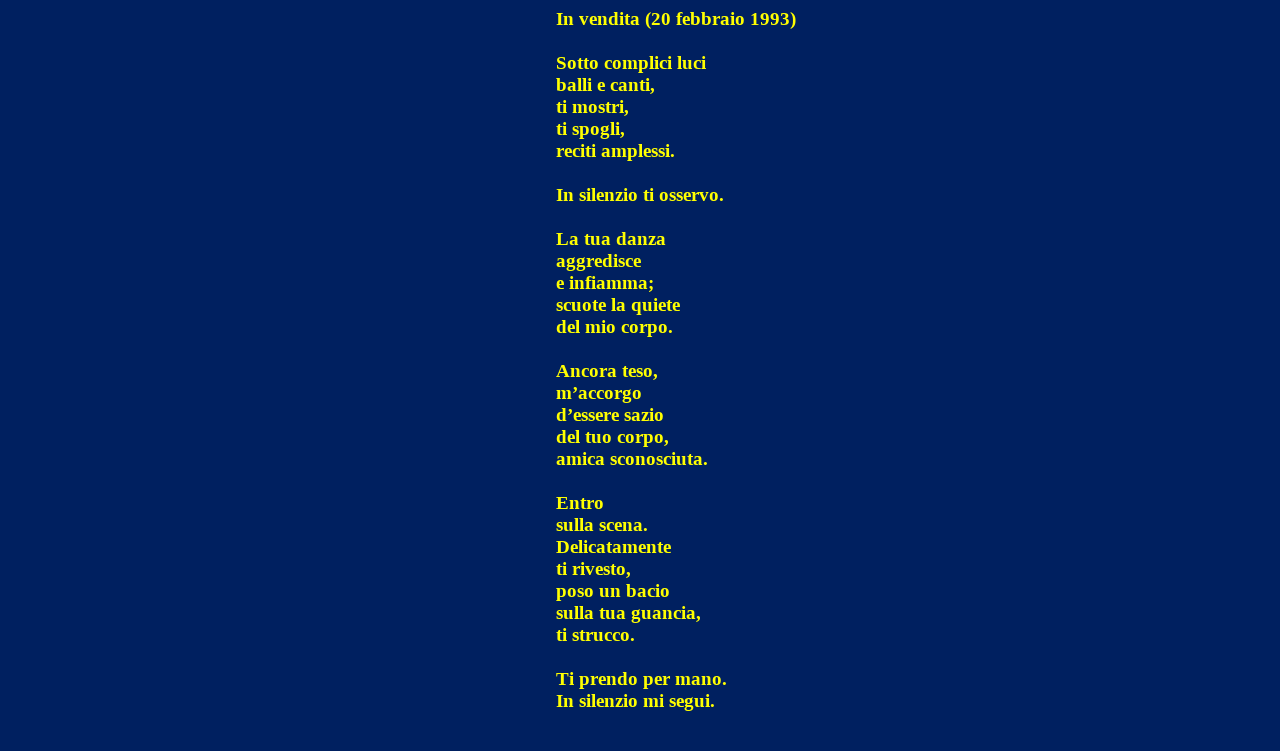

--- FILE ---
content_type: text/html
request_url: https://www.ominda.it/POESIE%20feb%202010/In%20vendita.htm
body_size: 6132
content:
<html xmlns:v="urn:schemas-microsoft-com:vml"
xmlns:o="urn:schemas-microsoft-com:office:office"
xmlns:w="urn:schemas-microsoft-com:office:word"
xmlns:m="http://schemas.microsoft.com/office/2004/12/omml"
xmlns="http://www.w3.org/TR/REC-html40">

<head>
<meta http-equiv=Content-Type content="text/html; charset=windows-1252">
<meta name=ProgId content=Word.Document>
<meta name=Generator content="Microsoft Word 15">
<meta name=Originator content="Microsoft Word 15">
<link rel=File-List href="In%20vendita_file/filelist.xml">
<!--[if gte mso 9]><xml>
 <o:DocumentProperties>
  <o:Author>Rocco Messina</o:Author>
  <o:Template>Normal</o:Template>
  <o:LastAuthor>Rocco Messina</o:LastAuthor>
  <o:Revision>11</o:Revision>
  <o:Created>2010-08-19T06:33:00Z</o:Created>
  <o:LastSaved>2017-04-19T07:14:00Z</o:LastSaved>
  <o:Pages>1</o:Pages>
  <o:Words>168</o:Words>
  <o:Characters>963</o:Characters>
  <o:Lines>8</o:Lines>
  <o:Paragraphs>2</o:Paragraphs>
  <o:CharactersWithSpaces>1129</o:CharactersWithSpaces>
  <o:Version>16.00</o:Version>
 </o:DocumentProperties>
</xml><![endif]-->
<link rel=dataStoreItem href="In%20vendita_file/item0006.xml"
target="In%20vendita_file/props007.xml">
<link rel=themeData href="In%20vendita_file/themedata.thmx">
<link rel=colorSchemeMapping href="In%20vendita_file/colorschememapping.xml">
<!--[if gte mso 9]><xml>
 <w:WordDocument>
  <w:DontDisplayPageBoundaries/>
  <w:SpellingState>Clean</w:SpellingState>
  <w:TrackMoves>false</w:TrackMoves>
  <w:TrackFormatting/>
  <w:HyphenationZone>14</w:HyphenationZone>
  <w:PunctuationKerning/>
  <w:ValidateAgainstSchemas/>
  <w:SaveIfXMLInvalid>false</w:SaveIfXMLInvalid>
  <w:IgnoreMixedContent>false</w:IgnoreMixedContent>
  <w:AlwaysShowPlaceholderText>false</w:AlwaysShowPlaceholderText>
  <w:DoNotPromoteQF/>
  <w:LidThemeOther>IT</w:LidThemeOther>
  <w:LidThemeAsian>X-NONE</w:LidThemeAsian>
  <w:LidThemeComplexScript>X-NONE</w:LidThemeComplexScript>
  <w:Compatibility>
   <w:BreakWrappedTables/>
   <w:SnapToGridInCell/>
   <w:WrapTextWithPunct/>
   <w:UseAsianBreakRules/>
   <w:DontGrowAutofit/>
   <w:SplitPgBreakAndParaMark/>
   <w:DontVertAlignCellWithSp/>
   <w:DontBreakConstrainedForcedTables/>
   <w:DontVertAlignInTxbx/>
   <w:Word11KerningPairs/>
   <w:CachedColBalance/>
  </w:Compatibility>
  <w:BrowserLevel>MicrosoftInternetExplorer4</w:BrowserLevel>
  <m:mathPr>
   <m:mathFont m:val="Cambria Math"/>
   <m:brkBin m:val="before"/>
   <m:brkBinSub m:val="&#45;-"/>
   <m:smallFrac m:val="off"/>
   <m:dispDef/>
   <m:lMargin m:val="0"/>
   <m:rMargin m:val="0"/>
   <m:defJc m:val="centerGroup"/>
   <m:wrapIndent m:val="1440"/>
   <m:intLim m:val="subSup"/>
   <m:naryLim m:val="undOvr"/>
  </m:mathPr></w:WordDocument>
</xml><![endif]--><!--[if gte mso 9]><xml>
 <w:LatentStyles DefLockedState="false" DefUnhideWhenUsed="false"
  DefSemiHidden="false" DefQFormat="false" DefPriority="99"
  LatentStyleCount="374">
  <w:LsdException Locked="false" Priority="0" QFormat="true" Name="Normal"/>
  <w:LsdException Locked="false" Priority="9" QFormat="true" Name="heading 1"/>
  <w:LsdException Locked="false" Priority="9" SemiHidden="true"
   UnhideWhenUsed="true" QFormat="true" Name="heading 2"/>
  <w:LsdException Locked="false" Priority="0" SemiHidden="true"
   UnhideWhenUsed="true" QFormat="true" Name="heading 3"/>
  <w:LsdException Locked="false" Priority="9" SemiHidden="true"
   UnhideWhenUsed="true" QFormat="true" Name="heading 4"/>
  <w:LsdException Locked="false" Priority="9" SemiHidden="true"
   UnhideWhenUsed="true" QFormat="true" Name="heading 5"/>
  <w:LsdException Locked="false" Priority="9" SemiHidden="true"
   UnhideWhenUsed="true" QFormat="true" Name="heading 6"/>
  <w:LsdException Locked="false" Priority="9" SemiHidden="true"
   UnhideWhenUsed="true" QFormat="true" Name="heading 7"/>
  <w:LsdException Locked="false" Priority="9" SemiHidden="true"
   UnhideWhenUsed="true" QFormat="true" Name="heading 8"/>
  <w:LsdException Locked="false" Priority="9" SemiHidden="true"
   UnhideWhenUsed="true" QFormat="true" Name="heading 9"/>
  <w:LsdException Locked="false" SemiHidden="true" UnhideWhenUsed="true"
   Name="index 1"/>
  <w:LsdException Locked="false" SemiHidden="true" UnhideWhenUsed="true"
   Name="index 2"/>
  <w:LsdException Locked="false" SemiHidden="true" UnhideWhenUsed="true"
   Name="index 3"/>
  <w:LsdException Locked="false" SemiHidden="true" UnhideWhenUsed="true"
   Name="index 4"/>
  <w:LsdException Locked="false" SemiHidden="true" UnhideWhenUsed="true"
   Name="index 5"/>
  <w:LsdException Locked="false" SemiHidden="true" UnhideWhenUsed="true"
   Name="index 6"/>
  <w:LsdException Locked="false" SemiHidden="true" UnhideWhenUsed="true"
   Name="index 7"/>
  <w:LsdException Locked="false" SemiHidden="true" UnhideWhenUsed="true"
   Name="index 8"/>
  <w:LsdException Locked="false" SemiHidden="true" UnhideWhenUsed="true"
   Name="index 9"/>
  <w:LsdException Locked="false" Priority="39" SemiHidden="true"
   UnhideWhenUsed="true" Name="toc 1"/>
  <w:LsdException Locked="false" Priority="39" SemiHidden="true"
   UnhideWhenUsed="true" Name="toc 2"/>
  <w:LsdException Locked="false" Priority="39" SemiHidden="true"
   UnhideWhenUsed="true" Name="toc 3"/>
  <w:LsdException Locked="false" Priority="39" SemiHidden="true"
   UnhideWhenUsed="true" Name="toc 4"/>
  <w:LsdException Locked="false" Priority="39" SemiHidden="true"
   UnhideWhenUsed="true" Name="toc 5"/>
  <w:LsdException Locked="false" Priority="39" SemiHidden="true"
   UnhideWhenUsed="true" Name="toc 6"/>
  <w:LsdException Locked="false" Priority="39" SemiHidden="true"
   UnhideWhenUsed="true" Name="toc 7"/>
  <w:LsdException Locked="false" Priority="39" SemiHidden="true"
   UnhideWhenUsed="true" Name="toc 8"/>
  <w:LsdException Locked="false" Priority="39" SemiHidden="true"
   UnhideWhenUsed="true" Name="toc 9"/>
  <w:LsdException Locked="false" SemiHidden="true" UnhideWhenUsed="true"
   Name="Normal Indent"/>
  <w:LsdException Locked="false" SemiHidden="true" UnhideWhenUsed="true"
   Name="footnote text"/>
  <w:LsdException Locked="false" SemiHidden="true" UnhideWhenUsed="true"
   Name="annotation text"/>
  <w:LsdException Locked="false" SemiHidden="true" UnhideWhenUsed="true"
   Name="header"/>
  <w:LsdException Locked="false" SemiHidden="true" UnhideWhenUsed="true"
   Name="footer"/>
  <w:LsdException Locked="false" SemiHidden="true" UnhideWhenUsed="true"
   Name="index heading"/>
  <w:LsdException Locked="false" Priority="35" SemiHidden="true"
   UnhideWhenUsed="true" QFormat="true" Name="caption"/>
  <w:LsdException Locked="false" SemiHidden="true" UnhideWhenUsed="true"
   Name="table of figures"/>
  <w:LsdException Locked="false" SemiHidden="true" UnhideWhenUsed="true"
   Name="envelope address"/>
  <w:LsdException Locked="false" SemiHidden="true" UnhideWhenUsed="true"
   Name="envelope return"/>
  <w:LsdException Locked="false" SemiHidden="true" UnhideWhenUsed="true"
   Name="footnote reference"/>
  <w:LsdException Locked="false" SemiHidden="true" UnhideWhenUsed="true"
   Name="annotation reference"/>
  <w:LsdException Locked="false" SemiHidden="true" UnhideWhenUsed="true"
   Name="line number"/>
  <w:LsdException Locked="false" SemiHidden="true" UnhideWhenUsed="true"
   Name="page number"/>
  <w:LsdException Locked="false" SemiHidden="true" UnhideWhenUsed="true"
   Name="endnote reference"/>
  <w:LsdException Locked="false" SemiHidden="true" UnhideWhenUsed="true"
   Name="endnote text"/>
  <w:LsdException Locked="false" SemiHidden="true" UnhideWhenUsed="true"
   Name="table of authorities"/>
  <w:LsdException Locked="false" SemiHidden="true" UnhideWhenUsed="true"
   Name="macro"/>
  <w:LsdException Locked="false" SemiHidden="true" UnhideWhenUsed="true"
   Name="toa heading"/>
  <w:LsdException Locked="false" SemiHidden="true" UnhideWhenUsed="true"
   Name="List"/>
  <w:LsdException Locked="false" SemiHidden="true" UnhideWhenUsed="true"
   Name="List Bullet"/>
  <w:LsdException Locked="false" SemiHidden="true" UnhideWhenUsed="true"
   Name="List Number"/>
  <w:LsdException Locked="false" SemiHidden="true" UnhideWhenUsed="true"
   Name="List 2"/>
  <w:LsdException Locked="false" SemiHidden="true" UnhideWhenUsed="true"
   Name="List 3"/>
  <w:LsdException Locked="false" SemiHidden="true" UnhideWhenUsed="true"
   Name="List 4"/>
  <w:LsdException Locked="false" SemiHidden="true" UnhideWhenUsed="true"
   Name="List 5"/>
  <w:LsdException Locked="false" SemiHidden="true" UnhideWhenUsed="true"
   Name="List Bullet 2"/>
  <w:LsdException Locked="false" SemiHidden="true" UnhideWhenUsed="true"
   Name="List Bullet 3"/>
  <w:LsdException Locked="false" SemiHidden="true" UnhideWhenUsed="true"
   Name="List Bullet 4"/>
  <w:LsdException Locked="false" SemiHidden="true" UnhideWhenUsed="true"
   Name="List Bullet 5"/>
  <w:LsdException Locked="false" SemiHidden="true" UnhideWhenUsed="true"
   Name="List Number 2"/>
  <w:LsdException Locked="false" SemiHidden="true" UnhideWhenUsed="true"
   Name="List Number 3"/>
  <w:LsdException Locked="false" SemiHidden="true" UnhideWhenUsed="true"
   Name="List Number 4"/>
  <w:LsdException Locked="false" SemiHidden="true" UnhideWhenUsed="true"
   Name="List Number 5"/>
  <w:LsdException Locked="false" Priority="10" QFormat="true" Name="Title"/>
  <w:LsdException Locked="false" SemiHidden="true" UnhideWhenUsed="true"
   Name="Closing"/>
  <w:LsdException Locked="false" SemiHidden="true" UnhideWhenUsed="true"
   Name="Signature"/>
  <w:LsdException Locked="false" Priority="1" SemiHidden="true"
   UnhideWhenUsed="true" Name="Default Paragraph Font"/>
  <w:LsdException Locked="false" SemiHidden="true" UnhideWhenUsed="true"
   Name="Body Text"/>
  <w:LsdException Locked="false" SemiHidden="true" UnhideWhenUsed="true"
   Name="Body Text Indent"/>
  <w:LsdException Locked="false" SemiHidden="true" UnhideWhenUsed="true"
   Name="List Continue"/>
  <w:LsdException Locked="false" SemiHidden="true" UnhideWhenUsed="true"
   Name="List Continue 2"/>
  <w:LsdException Locked="false" SemiHidden="true" UnhideWhenUsed="true"
   Name="List Continue 3"/>
  <w:LsdException Locked="false" SemiHidden="true" UnhideWhenUsed="true"
   Name="List Continue 4"/>
  <w:LsdException Locked="false" SemiHidden="true" UnhideWhenUsed="true"
   Name="List Continue 5"/>
  <w:LsdException Locked="false" SemiHidden="true" UnhideWhenUsed="true"
   Name="Message Header"/>
  <w:LsdException Locked="false" Priority="11" QFormat="true" Name="Subtitle"/>
  <w:LsdException Locked="false" SemiHidden="true" UnhideWhenUsed="true"
   Name="Salutation"/>
  <w:LsdException Locked="false" SemiHidden="true" UnhideWhenUsed="true"
   Name="Date"/>
  <w:LsdException Locked="false" SemiHidden="true" UnhideWhenUsed="true"
   Name="Body Text First Indent"/>
  <w:LsdException Locked="false" SemiHidden="true" UnhideWhenUsed="true"
   Name="Body Text First Indent 2"/>
  <w:LsdException Locked="false" SemiHidden="true" UnhideWhenUsed="true"
   Name="Note Heading"/>
  <w:LsdException Locked="false" SemiHidden="true" UnhideWhenUsed="true"
   Name="Body Text 2"/>
  <w:LsdException Locked="false" SemiHidden="true" UnhideWhenUsed="true"
   Name="Body Text 3"/>
  <w:LsdException Locked="false" SemiHidden="true" UnhideWhenUsed="true"
   Name="Body Text Indent 2"/>
  <w:LsdException Locked="false" SemiHidden="true" UnhideWhenUsed="true"
   Name="Body Text Indent 3"/>
  <w:LsdException Locked="false" SemiHidden="true" UnhideWhenUsed="true"
   Name="Block Text"/>
  <w:LsdException Locked="false" SemiHidden="true" UnhideWhenUsed="true"
   Name="Hyperlink"/>
  <w:LsdException Locked="false" SemiHidden="true" UnhideWhenUsed="true"
   Name="FollowedHyperlink"/>
  <w:LsdException Locked="false" Priority="22" QFormat="true" Name="Strong"/>
  <w:LsdException Locked="false" Priority="20" QFormat="true" Name="Emphasis"/>
  <w:LsdException Locked="false" SemiHidden="true" UnhideWhenUsed="true"
   Name="Document Map"/>
  <w:LsdException Locked="false" Priority="0" SemiHidden="true"
   UnhideWhenUsed="true" Name="Plain Text"/>
  <w:LsdException Locked="false" SemiHidden="true" UnhideWhenUsed="true"
   Name="E-mail Signature"/>
  <w:LsdException Locked="false" SemiHidden="true" UnhideWhenUsed="true"
   Name="HTML Top of Form"/>
  <w:LsdException Locked="false" SemiHidden="true" UnhideWhenUsed="true"
   Name="HTML Bottom of Form"/>
  <w:LsdException Locked="false" SemiHidden="true" UnhideWhenUsed="true"
   Name="Normal (Web)"/>
  <w:LsdException Locked="false" SemiHidden="true" UnhideWhenUsed="true"
   Name="HTML Acronym"/>
  <w:LsdException Locked="false" SemiHidden="true" UnhideWhenUsed="true"
   Name="HTML Address"/>
  <w:LsdException Locked="false" SemiHidden="true" UnhideWhenUsed="true"
   Name="HTML Cite"/>
  <w:LsdException Locked="false" SemiHidden="true" UnhideWhenUsed="true"
   Name="HTML Code"/>
  <w:LsdException Locked="false" SemiHidden="true" UnhideWhenUsed="true"
   Name="HTML Definition"/>
  <w:LsdException Locked="false" SemiHidden="true" UnhideWhenUsed="true"
   Name="HTML Keyboard"/>
  <w:LsdException Locked="false" SemiHidden="true" UnhideWhenUsed="true"
   Name="HTML Preformatted"/>
  <w:LsdException Locked="false" SemiHidden="true" UnhideWhenUsed="true"
   Name="HTML Sample"/>
  <w:LsdException Locked="false" SemiHidden="true" UnhideWhenUsed="true"
   Name="HTML Typewriter"/>
  <w:LsdException Locked="false" SemiHidden="true" UnhideWhenUsed="true"
   Name="HTML Variable"/>
  <w:LsdException Locked="false" SemiHidden="true" UnhideWhenUsed="true"
   Name="Normal Table"/>
  <w:LsdException Locked="false" SemiHidden="true" UnhideWhenUsed="true"
   Name="annotation subject"/>
  <w:LsdException Locked="false" SemiHidden="true" UnhideWhenUsed="true"
   Name="No List"/>
  <w:LsdException Locked="false" SemiHidden="true" UnhideWhenUsed="true"
   Name="Outline List 1"/>
  <w:LsdException Locked="false" SemiHidden="true" UnhideWhenUsed="true"
   Name="Outline List 2"/>
  <w:LsdException Locked="false" SemiHidden="true" UnhideWhenUsed="true"
   Name="Outline List 3"/>
  <w:LsdException Locked="false" SemiHidden="true" UnhideWhenUsed="true"
   Name="Table Simple 1"/>
  <w:LsdException Locked="false" SemiHidden="true" UnhideWhenUsed="true"
   Name="Table Simple 2"/>
  <w:LsdException Locked="false" SemiHidden="true" UnhideWhenUsed="true"
   Name="Table Simple 3"/>
  <w:LsdException Locked="false" SemiHidden="true" UnhideWhenUsed="true"
   Name="Table Classic 1"/>
  <w:LsdException Locked="false" SemiHidden="true" UnhideWhenUsed="true"
   Name="Table Classic 2"/>
  <w:LsdException Locked="false" SemiHidden="true" UnhideWhenUsed="true"
   Name="Table Classic 3"/>
  <w:LsdException Locked="false" SemiHidden="true" UnhideWhenUsed="true"
   Name="Table Classic 4"/>
  <w:LsdException Locked="false" SemiHidden="true" UnhideWhenUsed="true"
   Name="Table Colorful 1"/>
  <w:LsdException Locked="false" SemiHidden="true" UnhideWhenUsed="true"
   Name="Table Colorful 2"/>
  <w:LsdException Locked="false" SemiHidden="true" UnhideWhenUsed="true"
   Name="Table Colorful 3"/>
  <w:LsdException Locked="false" SemiHidden="true" UnhideWhenUsed="true"
   Name="Table Columns 1"/>
  <w:LsdException Locked="false" SemiHidden="true" UnhideWhenUsed="true"
   Name="Table Columns 2"/>
  <w:LsdException Locked="false" SemiHidden="true" UnhideWhenUsed="true"
   Name="Table Columns 3"/>
  <w:LsdException Locked="false" SemiHidden="true" UnhideWhenUsed="true"
   Name="Table Columns 4"/>
  <w:LsdException Locked="false" SemiHidden="true" UnhideWhenUsed="true"
   Name="Table Columns 5"/>
  <w:LsdException Locked="false" SemiHidden="true" UnhideWhenUsed="true"
   Name="Table Grid 1"/>
  <w:LsdException Locked="false" SemiHidden="true" UnhideWhenUsed="true"
   Name="Table Grid 2"/>
  <w:LsdException Locked="false" SemiHidden="true" UnhideWhenUsed="true"
   Name="Table Grid 3"/>
  <w:LsdException Locked="false" SemiHidden="true" UnhideWhenUsed="true"
   Name="Table Grid 4"/>
  <w:LsdException Locked="false" SemiHidden="true" UnhideWhenUsed="true"
   Name="Table Grid 5"/>
  <w:LsdException Locked="false" SemiHidden="true" UnhideWhenUsed="true"
   Name="Table Grid 6"/>
  <w:LsdException Locked="false" SemiHidden="true" UnhideWhenUsed="true"
   Name="Table Grid 7"/>
  <w:LsdException Locked="false" SemiHidden="true" UnhideWhenUsed="true"
   Name="Table Grid 8"/>
  <w:LsdException Locked="false" SemiHidden="true" UnhideWhenUsed="true"
   Name="Table List 1"/>
  <w:LsdException Locked="false" SemiHidden="true" UnhideWhenUsed="true"
   Name="Table List 2"/>
  <w:LsdException Locked="false" SemiHidden="true" UnhideWhenUsed="true"
   Name="Table List 3"/>
  <w:LsdException Locked="false" SemiHidden="true" UnhideWhenUsed="true"
   Name="Table List 4"/>
  <w:LsdException Locked="false" SemiHidden="true" UnhideWhenUsed="true"
   Name="Table List 5"/>
  <w:LsdException Locked="false" SemiHidden="true" UnhideWhenUsed="true"
   Name="Table List 6"/>
  <w:LsdException Locked="false" SemiHidden="true" UnhideWhenUsed="true"
   Name="Table List 7"/>
  <w:LsdException Locked="false" SemiHidden="true" UnhideWhenUsed="true"
   Name="Table List 8"/>
  <w:LsdException Locked="false" SemiHidden="true" UnhideWhenUsed="true"
   Name="Table 3D effects 1"/>
  <w:LsdException Locked="false" SemiHidden="true" UnhideWhenUsed="true"
   Name="Table 3D effects 2"/>
  <w:LsdException Locked="false" SemiHidden="true" UnhideWhenUsed="true"
   Name="Table 3D effects 3"/>
  <w:LsdException Locked="false" SemiHidden="true" UnhideWhenUsed="true"
   Name="Table Contemporary"/>
  <w:LsdException Locked="false" SemiHidden="true" UnhideWhenUsed="true"
   Name="Table Elegant"/>
  <w:LsdException Locked="false" SemiHidden="true" UnhideWhenUsed="true"
   Name="Table Professional"/>
  <w:LsdException Locked="false" SemiHidden="true" UnhideWhenUsed="true"
   Name="Table Subtle 1"/>
  <w:LsdException Locked="false" SemiHidden="true" UnhideWhenUsed="true"
   Name="Table Subtle 2"/>
  <w:LsdException Locked="false" SemiHidden="true" UnhideWhenUsed="true"
   Name="Table Web 1"/>
  <w:LsdException Locked="false" SemiHidden="true" UnhideWhenUsed="true"
   Name="Table Web 2"/>
  <w:LsdException Locked="false" SemiHidden="true" UnhideWhenUsed="true"
   Name="Table Web 3"/>
  <w:LsdException Locked="false" SemiHidden="true" UnhideWhenUsed="true"
   Name="Balloon Text"/>
  <w:LsdException Locked="false" Priority="59" SemiHidden="true"
   UnhideWhenUsed="true" Name="Table Grid"/>
  <w:LsdException Locked="false" SemiHidden="true" UnhideWhenUsed="true"
   Name="Table Theme"/>
  <w:LsdException Locked="false" SemiHidden="true" Name="Placeholder Text"/>
  <w:LsdException Locked="false" Priority="1" QFormat="true" Name="No Spacing"/>
  <w:LsdException Locked="false" Priority="60" Name="Light Shading"/>
  <w:LsdException Locked="false" Priority="61" Name="Light List"/>
  <w:LsdException Locked="false" Priority="62" Name="Light Grid"/>
  <w:LsdException Locked="false" Priority="63" Name="Medium Shading 1"/>
  <w:LsdException Locked="false" Priority="64" Name="Medium Shading 2"/>
  <w:LsdException Locked="false" Priority="65" Name="Medium List 1"/>
  <w:LsdException Locked="false" Priority="66" Name="Medium List 2"/>
  <w:LsdException Locked="false" Priority="67" Name="Medium Grid 1"/>
  <w:LsdException Locked="false" Priority="68" Name="Medium Grid 2"/>
  <w:LsdException Locked="false" Priority="69" Name="Medium Grid 3"/>
  <w:LsdException Locked="false" Priority="70" Name="Dark List"/>
  <w:LsdException Locked="false" Priority="71" Name="Colorful Shading"/>
  <w:LsdException Locked="false" Priority="72" Name="Colorful List"/>
  <w:LsdException Locked="false" Priority="73" Name="Colorful Grid"/>
  <w:LsdException Locked="false" Priority="60" Name="Light Shading Accent 1"/>
  <w:LsdException Locked="false" Priority="61" Name="Light List Accent 1"/>
  <w:LsdException Locked="false" Priority="62" Name="Light Grid Accent 1"/>
  <w:LsdException Locked="false" Priority="63" Name="Medium Shading 1 Accent 1"/>
  <w:LsdException Locked="false" Priority="64" Name="Medium Shading 2 Accent 1"/>
  <w:LsdException Locked="false" Priority="65" Name="Medium List 1 Accent 1"/>
  <w:LsdException Locked="false" SemiHidden="true" Name="Revision"/>
  <w:LsdException Locked="false" Priority="34" QFormat="true"
   Name="List Paragraph"/>
  <w:LsdException Locked="false" Priority="29" QFormat="true" Name="Quote"/>
  <w:LsdException Locked="false" Priority="30" QFormat="true"
   Name="Intense Quote"/>
  <w:LsdException Locked="false" Priority="66" Name="Medium List 2 Accent 1"/>
  <w:LsdException Locked="false" Priority="67" Name="Medium Grid 1 Accent 1"/>
  <w:LsdException Locked="false" Priority="68" Name="Medium Grid 2 Accent 1"/>
  <w:LsdException Locked="false" Priority="69" Name="Medium Grid 3 Accent 1"/>
  <w:LsdException Locked="false" Priority="70" Name="Dark List Accent 1"/>
  <w:LsdException Locked="false" Priority="71" Name="Colorful Shading Accent 1"/>
  <w:LsdException Locked="false" Priority="72" Name="Colorful List Accent 1"/>
  <w:LsdException Locked="false" Priority="73" Name="Colorful Grid Accent 1"/>
  <w:LsdException Locked="false" Priority="60" Name="Light Shading Accent 2"/>
  <w:LsdException Locked="false" Priority="61" Name="Light List Accent 2"/>
  <w:LsdException Locked="false" Priority="62" Name="Light Grid Accent 2"/>
  <w:LsdException Locked="false" Priority="63" Name="Medium Shading 1 Accent 2"/>
  <w:LsdException Locked="false" Priority="64" Name="Medium Shading 2 Accent 2"/>
  <w:LsdException Locked="false" Priority="65" Name="Medium List 1 Accent 2"/>
  <w:LsdException Locked="false" Priority="66" Name="Medium List 2 Accent 2"/>
  <w:LsdException Locked="false" Priority="67" Name="Medium Grid 1 Accent 2"/>
  <w:LsdException Locked="false" Priority="68" Name="Medium Grid 2 Accent 2"/>
  <w:LsdException Locked="false" Priority="69" Name="Medium Grid 3 Accent 2"/>
  <w:LsdException Locked="false" Priority="70" Name="Dark List Accent 2"/>
  <w:LsdException Locked="false" Priority="71" Name="Colorful Shading Accent 2"/>
  <w:LsdException Locked="false" Priority="72" Name="Colorful List Accent 2"/>
  <w:LsdException Locked="false" Priority="73" Name="Colorful Grid Accent 2"/>
  <w:LsdException Locked="false" Priority="60" Name="Light Shading Accent 3"/>
  <w:LsdException Locked="false" Priority="61" Name="Light List Accent 3"/>
  <w:LsdException Locked="false" Priority="62" Name="Light Grid Accent 3"/>
  <w:LsdException Locked="false" Priority="63" Name="Medium Shading 1 Accent 3"/>
  <w:LsdException Locked="false" Priority="64" Name="Medium Shading 2 Accent 3"/>
  <w:LsdException Locked="false" Priority="65" Name="Medium List 1 Accent 3"/>
  <w:LsdException Locked="false" Priority="66" Name="Medium List 2 Accent 3"/>
  <w:LsdException Locked="false" Priority="67" Name="Medium Grid 1 Accent 3"/>
  <w:LsdException Locked="false" Priority="68" Name="Medium Grid 2 Accent 3"/>
  <w:LsdException Locked="false" Priority="69" Name="Medium Grid 3 Accent 3"/>
  <w:LsdException Locked="false" Priority="70" Name="Dark List Accent 3"/>
  <w:LsdException Locked="false" Priority="71" Name="Colorful Shading Accent 3"/>
  <w:LsdException Locked="false" Priority="72" Name="Colorful List Accent 3"/>
  <w:LsdException Locked="false" Priority="73" Name="Colorful Grid Accent 3"/>
  <w:LsdException Locked="false" Priority="60" Name="Light Shading Accent 4"/>
  <w:LsdException Locked="false" Priority="61" Name="Light List Accent 4"/>
  <w:LsdException Locked="false" Priority="62" Name="Light Grid Accent 4"/>
  <w:LsdException Locked="false" Priority="63" Name="Medium Shading 1 Accent 4"/>
  <w:LsdException Locked="false" Priority="64" Name="Medium Shading 2 Accent 4"/>
  <w:LsdException Locked="false" Priority="65" Name="Medium List 1 Accent 4"/>
  <w:LsdException Locked="false" Priority="66" Name="Medium List 2 Accent 4"/>
  <w:LsdException Locked="false" Priority="67" Name="Medium Grid 1 Accent 4"/>
  <w:LsdException Locked="false" Priority="68" Name="Medium Grid 2 Accent 4"/>
  <w:LsdException Locked="false" Priority="69" Name="Medium Grid 3 Accent 4"/>
  <w:LsdException Locked="false" Priority="70" Name="Dark List Accent 4"/>
  <w:LsdException Locked="false" Priority="71" Name="Colorful Shading Accent 4"/>
  <w:LsdException Locked="false" Priority="72" Name="Colorful List Accent 4"/>
  <w:LsdException Locked="false" Priority="73" Name="Colorful Grid Accent 4"/>
  <w:LsdException Locked="false" Priority="60" Name="Light Shading Accent 5"/>
  <w:LsdException Locked="false" Priority="61" Name="Light List Accent 5"/>
  <w:LsdException Locked="false" Priority="62" Name="Light Grid Accent 5"/>
  <w:LsdException Locked="false" Priority="63" Name="Medium Shading 1 Accent 5"/>
  <w:LsdException Locked="false" Priority="64" Name="Medium Shading 2 Accent 5"/>
  <w:LsdException Locked="false" Priority="65" Name="Medium List 1 Accent 5"/>
  <w:LsdException Locked="false" Priority="66" Name="Medium List 2 Accent 5"/>
  <w:LsdException Locked="false" Priority="67" Name="Medium Grid 1 Accent 5"/>
  <w:LsdException Locked="false" Priority="68" Name="Medium Grid 2 Accent 5"/>
  <w:LsdException Locked="false" Priority="69" Name="Medium Grid 3 Accent 5"/>
  <w:LsdException Locked="false" Priority="70" Name="Dark List Accent 5"/>
  <w:LsdException Locked="false" Priority="71" Name="Colorful Shading Accent 5"/>
  <w:LsdException Locked="false" Priority="72" Name="Colorful List Accent 5"/>
  <w:LsdException Locked="false" Priority="73" Name="Colorful Grid Accent 5"/>
  <w:LsdException Locked="false" Priority="60" Name="Light Shading Accent 6"/>
  <w:LsdException Locked="false" Priority="61" Name="Light List Accent 6"/>
  <w:LsdException Locked="false" Priority="62" Name="Light Grid Accent 6"/>
  <w:LsdException Locked="false" Priority="63" Name="Medium Shading 1 Accent 6"/>
  <w:LsdException Locked="false" Priority="64" Name="Medium Shading 2 Accent 6"/>
  <w:LsdException Locked="false" Priority="65" Name="Medium List 1 Accent 6"/>
  <w:LsdException Locked="false" Priority="66" Name="Medium List 2 Accent 6"/>
  <w:LsdException Locked="false" Priority="67" Name="Medium Grid 1 Accent 6"/>
  <w:LsdException Locked="false" Priority="68" Name="Medium Grid 2 Accent 6"/>
  <w:LsdException Locked="false" Priority="69" Name="Medium Grid 3 Accent 6"/>
  <w:LsdException Locked="false" Priority="70" Name="Dark List Accent 6"/>
  <w:LsdException Locked="false" Priority="71" Name="Colorful Shading Accent 6"/>
  <w:LsdException Locked="false" Priority="72" Name="Colorful List Accent 6"/>
  <w:LsdException Locked="false" Priority="73" Name="Colorful Grid Accent 6"/>
  <w:LsdException Locked="false" Priority="19" QFormat="true"
   Name="Subtle Emphasis"/>
  <w:LsdException Locked="false" Priority="21" QFormat="true"
   Name="Intense Emphasis"/>
  <w:LsdException Locked="false" Priority="31" QFormat="true"
   Name="Subtle Reference"/>
  <w:LsdException Locked="false" Priority="32" QFormat="true"
   Name="Intense Reference"/>
  <w:LsdException Locked="false" Priority="33" QFormat="true" Name="Book Title"/>
  <w:LsdException Locked="false" Priority="37" SemiHidden="true"
   UnhideWhenUsed="true" Name="Bibliography"/>
  <w:LsdException Locked="false" Priority="39" SemiHidden="true"
   UnhideWhenUsed="true" QFormat="true" Name="TOC Heading"/>
  <w:LsdException Locked="false" Priority="41" Name="Plain Table 1"/>
  <w:LsdException Locked="false" Priority="42" Name="Plain Table 2"/>
  <w:LsdException Locked="false" Priority="43" Name="Plain Table 3"/>
  <w:LsdException Locked="false" Priority="44" Name="Plain Table 4"/>
  <w:LsdException Locked="false" Priority="45" Name="Plain Table 5"/>
  <w:LsdException Locked="false" Priority="40" Name="Grid Table Light"/>
  <w:LsdException Locked="false" Priority="46" Name="Grid Table 1 Light"/>
  <w:LsdException Locked="false" Priority="47" Name="Grid Table 2"/>
  <w:LsdException Locked="false" Priority="48" Name="Grid Table 3"/>
  <w:LsdException Locked="false" Priority="49" Name="Grid Table 4"/>
  <w:LsdException Locked="false" Priority="50" Name="Grid Table 5 Dark"/>
  <w:LsdException Locked="false" Priority="51" Name="Grid Table 6 Colorful"/>
  <w:LsdException Locked="false" Priority="52" Name="Grid Table 7 Colorful"/>
  <w:LsdException Locked="false" Priority="46"
   Name="Grid Table 1 Light Accent 1"/>
  <w:LsdException Locked="false" Priority="47" Name="Grid Table 2 Accent 1"/>
  <w:LsdException Locked="false" Priority="48" Name="Grid Table 3 Accent 1"/>
  <w:LsdException Locked="false" Priority="49" Name="Grid Table 4 Accent 1"/>
  <w:LsdException Locked="false" Priority="50" Name="Grid Table 5 Dark Accent 1"/>
  <w:LsdException Locked="false" Priority="51"
   Name="Grid Table 6 Colorful Accent 1"/>
  <w:LsdException Locked="false" Priority="52"
   Name="Grid Table 7 Colorful Accent 1"/>
  <w:LsdException Locked="false" Priority="46"
   Name="Grid Table 1 Light Accent 2"/>
  <w:LsdException Locked="false" Priority="47" Name="Grid Table 2 Accent 2"/>
  <w:LsdException Locked="false" Priority="48" Name="Grid Table 3 Accent 2"/>
  <w:LsdException Locked="false" Priority="49" Name="Grid Table 4 Accent 2"/>
  <w:LsdException Locked="false" Priority="50" Name="Grid Table 5 Dark Accent 2"/>
  <w:LsdException Locked="false" Priority="51"
   Name="Grid Table 6 Colorful Accent 2"/>
  <w:LsdException Locked="false" Priority="52"
   Name="Grid Table 7 Colorful Accent 2"/>
  <w:LsdException Locked="false" Priority="46"
   Name="Grid Table 1 Light Accent 3"/>
  <w:LsdException Locked="false" Priority="47" Name="Grid Table 2 Accent 3"/>
  <w:LsdException Locked="false" Priority="48" Name="Grid Table 3 Accent 3"/>
  <w:LsdException Locked="false" Priority="49" Name="Grid Table 4 Accent 3"/>
  <w:LsdException Locked="false" Priority="50" Name="Grid Table 5 Dark Accent 3"/>
  <w:LsdException Locked="false" Priority="51"
   Name="Grid Table 6 Colorful Accent 3"/>
  <w:LsdException Locked="false" Priority="52"
   Name="Grid Table 7 Colorful Accent 3"/>
  <w:LsdException Locked="false" Priority="46"
   Name="Grid Table 1 Light Accent 4"/>
  <w:LsdException Locked="false" Priority="47" Name="Grid Table 2 Accent 4"/>
  <w:LsdException Locked="false" Priority="48" Name="Grid Table 3 Accent 4"/>
  <w:LsdException Locked="false" Priority="49" Name="Grid Table 4 Accent 4"/>
  <w:LsdException Locked="false" Priority="50" Name="Grid Table 5 Dark Accent 4"/>
  <w:LsdException Locked="false" Priority="51"
   Name="Grid Table 6 Colorful Accent 4"/>
  <w:LsdException Locked="false" Priority="52"
   Name="Grid Table 7 Colorful Accent 4"/>
  <w:LsdException Locked="false" Priority="46"
   Name="Grid Table 1 Light Accent 5"/>
  <w:LsdException Locked="false" Priority="47" Name="Grid Table 2 Accent 5"/>
  <w:LsdException Locked="false" Priority="48" Name="Grid Table 3 Accent 5"/>
  <w:LsdException Locked="false" Priority="49" Name="Grid Table 4 Accent 5"/>
  <w:LsdException Locked="false" Priority="50" Name="Grid Table 5 Dark Accent 5"/>
  <w:LsdException Locked="false" Priority="51"
   Name="Grid Table 6 Colorful Accent 5"/>
  <w:LsdException Locked="false" Priority="52"
   Name="Grid Table 7 Colorful Accent 5"/>
  <w:LsdException Locked="false" Priority="46"
   Name="Grid Table 1 Light Accent 6"/>
  <w:LsdException Locked="false" Priority="47" Name="Grid Table 2 Accent 6"/>
  <w:LsdException Locked="false" Priority="48" Name="Grid Table 3 Accent 6"/>
  <w:LsdException Locked="false" Priority="49" Name="Grid Table 4 Accent 6"/>
  <w:LsdException Locked="false" Priority="50" Name="Grid Table 5 Dark Accent 6"/>
  <w:LsdException Locked="false" Priority="51"
   Name="Grid Table 6 Colorful Accent 6"/>
  <w:LsdException Locked="false" Priority="52"
   Name="Grid Table 7 Colorful Accent 6"/>
  <w:LsdException Locked="false" Priority="46" Name="List Table 1 Light"/>
  <w:LsdException Locked="false" Priority="47" Name="List Table 2"/>
  <w:LsdException Locked="false" Priority="48" Name="List Table 3"/>
  <w:LsdException Locked="false" Priority="49" Name="List Table 4"/>
  <w:LsdException Locked="false" Priority="50" Name="List Table 5 Dark"/>
  <w:LsdException Locked="false" Priority="51" Name="List Table 6 Colorful"/>
  <w:LsdException Locked="false" Priority="52" Name="List Table 7 Colorful"/>
  <w:LsdException Locked="false" Priority="46"
   Name="List Table 1 Light Accent 1"/>
  <w:LsdException Locked="false" Priority="47" Name="List Table 2 Accent 1"/>
  <w:LsdException Locked="false" Priority="48" Name="List Table 3 Accent 1"/>
  <w:LsdException Locked="false" Priority="49" Name="List Table 4 Accent 1"/>
  <w:LsdException Locked="false" Priority="50" Name="List Table 5 Dark Accent 1"/>
  <w:LsdException Locked="false" Priority="51"
   Name="List Table 6 Colorful Accent 1"/>
  <w:LsdException Locked="false" Priority="52"
   Name="List Table 7 Colorful Accent 1"/>
  <w:LsdException Locked="false" Priority="46"
   Name="List Table 1 Light Accent 2"/>
  <w:LsdException Locked="false" Priority="47" Name="List Table 2 Accent 2"/>
  <w:LsdException Locked="false" Priority="48" Name="List Table 3 Accent 2"/>
  <w:LsdException Locked="false" Priority="49" Name="List Table 4 Accent 2"/>
  <w:LsdException Locked="false" Priority="50" Name="List Table 5 Dark Accent 2"/>
  <w:LsdException Locked="false" Priority="51"
   Name="List Table 6 Colorful Accent 2"/>
  <w:LsdException Locked="false" Priority="52"
   Name="List Table 7 Colorful Accent 2"/>
  <w:LsdException Locked="false" Priority="46"
   Name="List Table 1 Light Accent 3"/>
  <w:LsdException Locked="false" Priority="47" Name="List Table 2 Accent 3"/>
  <w:LsdException Locked="false" Priority="48" Name="List Table 3 Accent 3"/>
  <w:LsdException Locked="false" Priority="49" Name="List Table 4 Accent 3"/>
  <w:LsdException Locked="false" Priority="50" Name="List Table 5 Dark Accent 3"/>
  <w:LsdException Locked="false" Priority="51"
   Name="List Table 6 Colorful Accent 3"/>
  <w:LsdException Locked="false" Priority="52"
   Name="List Table 7 Colorful Accent 3"/>
  <w:LsdException Locked="false" Priority="46"
   Name="List Table 1 Light Accent 4"/>
  <w:LsdException Locked="false" Priority="47" Name="List Table 2 Accent 4"/>
  <w:LsdException Locked="false" Priority="48" Name="List Table 3 Accent 4"/>
  <w:LsdException Locked="false" Priority="49" Name="List Table 4 Accent 4"/>
  <w:LsdException Locked="false" Priority="50" Name="List Table 5 Dark Accent 4"/>
  <w:LsdException Locked="false" Priority="51"
   Name="List Table 6 Colorful Accent 4"/>
  <w:LsdException Locked="false" Priority="52"
   Name="List Table 7 Colorful Accent 4"/>
  <w:LsdException Locked="false" Priority="46"
   Name="List Table 1 Light Accent 5"/>
  <w:LsdException Locked="false" Priority="47" Name="List Table 2 Accent 5"/>
  <w:LsdException Locked="false" Priority="48" Name="List Table 3 Accent 5"/>
  <w:LsdException Locked="false" Priority="49" Name="List Table 4 Accent 5"/>
  <w:LsdException Locked="false" Priority="50" Name="List Table 5 Dark Accent 5"/>
  <w:LsdException Locked="false" Priority="51"
   Name="List Table 6 Colorful Accent 5"/>
  <w:LsdException Locked="false" Priority="52"
   Name="List Table 7 Colorful Accent 5"/>
  <w:LsdException Locked="false" Priority="46"
   Name="List Table 1 Light Accent 6"/>
  <w:LsdException Locked="false" Priority="47" Name="List Table 2 Accent 6"/>
  <w:LsdException Locked="false" Priority="48" Name="List Table 3 Accent 6"/>
  <w:LsdException Locked="false" Priority="49" Name="List Table 4 Accent 6"/>
  <w:LsdException Locked="false" Priority="50" Name="List Table 5 Dark Accent 6"/>
  <w:LsdException Locked="false" Priority="51"
   Name="List Table 6 Colorful Accent 6"/>
  <w:LsdException Locked="false" Priority="52"
   Name="List Table 7 Colorful Accent 6"/>
  <w:LsdException Locked="false" SemiHidden="true" UnhideWhenUsed="true"
   Name="Mention"/>
  <w:LsdException Locked="false" SemiHidden="true" UnhideWhenUsed="true"
   Name="Smart Hyperlink"/>
  <w:LsdException Locked="false" SemiHidden="true" UnhideWhenUsed="true"
   Name="Hashtag"/>
 </w:LatentStyles>
</xml><![endif]-->
<style>
<!--
 /* Font Definitions */
 @font-face
	{font-family:Batang;
	panose-1:2 3 6 0 0 1 1 1 1 1;
	mso-font-alt:"Malgun Gothic";
	mso-font-charset:129;
	mso-generic-font-family:auto;
	mso-font-pitch:fixed;
	mso-font-signature:1 151388160 16 0 524288 0;}
@font-face
	{font-family:"Cambria Math";
	panose-1:2 4 5 3 5 4 6 3 2 4;
	mso-font-charset:0;
	mso-generic-font-family:roman;
	mso-font-pitch:variable;
	mso-font-signature:-536870145 1107305727 0 0 415 0;}
@font-face
	{font-family:Calibri;
	panose-1:2 15 5 2 2 2 4 3 2 4;
	mso-font-charset:0;
	mso-generic-font-family:swiss;
	mso-font-pitch:variable;
	mso-font-signature:-536859905 -1073732485 9 0 511 0;}
@font-face
	{font-family:"\@Batang";
	panose-1:2 3 6 0 0 1 1 1 1 1;
	mso-font-charset:129;
	mso-generic-font-family:roman;
	mso-font-pitch:variable;
	mso-font-signature:-1342176593 1775729915 48 0 524447 0;}
 /* Style Definitions */
 p.MsoNormal, li.MsoNormal, div.MsoNormal
	{mso-style-unhide:no;
	mso-style-qformat:yes;
	mso-style-parent:"";
	margin-top:0cm;
	margin-right:0cm;
	margin-bottom:10.0pt;
	margin-left:0cm;
	line-height:115%;
	mso-pagination:widow-orphan;
	font-size:11.0pt;
	font-family:"Calibri",sans-serif;
	mso-ascii-font-family:Calibri;
	mso-ascii-theme-font:minor-latin;
	mso-fareast-font-family:Calibri;
	mso-fareast-theme-font:minor-latin;
	mso-hansi-font-family:Calibri;
	mso-hansi-theme-font:minor-latin;
	mso-bidi-font-family:"Times New Roman";
	mso-bidi-theme-font:minor-bidi;
	mso-fareast-language:EN-US;}
h3
	{mso-style-noshow:yes;
	mso-style-qformat:yes;
	mso-style-link:"Titolo 3 Carattere";
	mso-style-next:Normale;
	margin-top:0cm;
	margin-right:0cm;
	margin-bottom:0cm;
	margin-left:21.3pt;
	margin-bottom:.0001pt;
	mso-pagination:widow-orphan;
	page-break-after:avoid;
	mso-outline-level:3;
	font-size:12.0pt;
	mso-bidi-font-size:10.0pt;
	font-family:"Courier New";
	mso-fareast-font-family:"Times New Roman";
	mso-bidi-font-family:"Times New Roman";
	font-weight:normal;}
a:link, span.MsoHyperlink
	{mso-style-noshow:yes;
	mso-style-priority:99;
	color:blue;
	mso-themecolor:hyperlink;
	text-decoration:underline;
	text-underline:single;}
a:visited, span.MsoHyperlinkFollowed
	{mso-style-noshow:yes;
	mso-style-priority:99;
	color:purple;
	mso-themecolor:followedhyperlink;
	text-decoration:underline;
	text-underline:single;}
p.MsoPlainText, li.MsoPlainText, div.MsoPlainText
	{mso-style-noshow:yes;
	mso-style-link:"Testo normale Carattere";
	margin:0cm;
	margin-bottom:.0001pt;
	mso-pagination:widow-orphan;
	font-size:10.0pt;
	font-family:"Courier New";
	mso-fareast-font-family:"Times New Roman";
	mso-bidi-font-family:"Times New Roman";}
span.Titolo3Carattere
	{mso-style-name:"Titolo 3 Carattere";
	mso-style-noshow:yes;
	mso-style-unhide:no;
	mso-style-locked:yes;
	mso-style-link:"Titolo 3";
	mso-ansi-font-size:12.0pt;
	font-family:"Courier New";
	mso-ascii-font-family:"Courier New";
	mso-fareast-font-family:"Times New Roman";
	mso-hansi-font-family:"Courier New";
	mso-bidi-font-family:"Times New Roman";
	mso-fareast-language:IT;}
p.msonormal0, li.msonormal0, div.msonormal0
	{mso-style-name:msonormal;
	mso-style-unhide:no;
	mso-margin-top-alt:auto;
	margin-right:0cm;
	mso-margin-bottom-alt:auto;
	margin-left:0cm;
	mso-pagination:widow-orphan;
	font-size:12.0pt;
	font-family:"Times New Roman",serif;
	mso-fareast-font-family:"Times New Roman";
	mso-fareast-theme-font:minor-fareast;}
span.TestonormaleCarattere
	{mso-style-name:"Testo normale Carattere";
	mso-style-noshow:yes;
	mso-style-unhide:no;
	mso-style-locked:yes;
	mso-style-link:"Testo normale";
	mso-ansi-font-size:10.0pt;
	mso-bidi-font-size:10.0pt;
	font-family:"Courier New";
	mso-ascii-font-family:"Courier New";
	mso-fareast-font-family:"Times New Roman";
	mso-hansi-font-family:"Courier New";
	mso-bidi-font-family:"Times New Roman";
	mso-fareast-language:IT;}
.MsoChpDefault
	{mso-style-type:export-only;
	mso-default-props:yes;
	font-size:10.0pt;
	mso-ansi-font-size:10.0pt;
	mso-bidi-font-size:10.0pt;
	font-family:"Calibri",sans-serif;
	mso-ascii-font-family:Calibri;
	mso-ascii-theme-font:minor-latin;
	mso-fareast-font-family:Calibri;
	mso-fareast-theme-font:minor-latin;
	mso-hansi-font-family:Calibri;
	mso-hansi-theme-font:minor-latin;
	mso-bidi-font-family:"Times New Roman";
	mso-bidi-theme-font:minor-bidi;
	mso-fareast-language:EN-US;}
@page WordSection1
	{size:595.3pt 841.9pt;
	margin:70.85pt 2.0cm 2.0cm 2.0cm;
	mso-header-margin:35.4pt;
	mso-footer-margin:35.4pt;
	mso-paper-source:0;}
div.WordSection1
	{page:WordSection1;}
-->
</style>
<!--[if gte mso 10]>
<style>
 /* Style Definitions */
 table.MsoNormalTable
	{mso-style-name:"Tabella normale";
	mso-tstyle-rowband-size:0;
	mso-tstyle-colband-size:0;
	mso-style-noshow:yes;
	mso-style-priority:99;
	mso-style-parent:"";
	mso-padding-alt:0cm 5.4pt 0cm 5.4pt;
	mso-para-margin:0cm;
	mso-para-margin-bottom:.0001pt;
	mso-pagination:widow-orphan;
	font-size:10.0pt;
	font-family:"Calibri",sans-serif;
	mso-ascii-font-family:Calibri;
	mso-ascii-theme-font:minor-latin;
	mso-hansi-font-family:Calibri;
	mso-hansi-theme-font:minor-latin;
	mso-bidi-font-family:"Times New Roman";
	mso-bidi-theme-font:minor-bidi;
	mso-fareast-language:EN-US;}
</style>
<![endif]--><!--[if gte mso 9]><xml>
 <o:shapedefaults v:ext="edit" spidmax="1026"/>
</xml><![endif]--><!--[if gte mso 9]><xml>
 <o:shapelayout v:ext="edit">
  <o:idmap v:ext="edit" data="1"/>
 </o:shapelayout></xml><![endif]-->
</head>

<body bgcolor="#002060" lang=IT link=blue vlink=purple style='tab-interval:
35.4pt'>

<div class=WordSection1>

<p class=MsoPlainText style='margin-left:411.1pt'><b style='mso-bidi-font-weight:
normal'><span style='font-size:14.0pt;font-family:Batang;color:yellow'>In
vendita (20 febbraio 1993)<o:p></o:p></span></b></p>

<p class=MsoNormal style='margin-top:0cm;margin-right:0cm;margin-bottom:0cm;
margin-left:411.1pt;margin-bottom:.0001pt;line-height:normal'><b
style='mso-bidi-font-weight:normal'><span style='font-size:14.0pt;font-family:
Batang'><span style='mso-spacerun:yes'>   </span><span style='color:yellow'><o:p></o:p></span></span></b></p>

<h3 style='margin-left:411.1pt'><b style='mso-bidi-font-weight:normal'><span
style='font-size:14.0pt;font-family:Batang;color:yellow'>Sotto complici luci<o:p></o:p></span></b></h3>

<p class=MsoNormal style='margin-top:0cm;margin-right:0cm;margin-bottom:0cm;
margin-left:411.1pt;margin-bottom:.0001pt;line-height:normal'><b
style='mso-bidi-font-weight:normal'><span style='font-size:14.0pt;font-family:
Batang;color:yellow'>balli e canti,<o:p></o:p></span></b></p>

<p class=MsoNormal style='margin-top:0cm;margin-right:0cm;margin-bottom:0cm;
margin-left:411.1pt;margin-bottom:.0001pt;line-height:normal'><b
style='mso-bidi-font-weight:normal'><span style='font-size:14.0pt;font-family:
Batang;color:yellow'>ti mostri,<o:p></o:p></span></b></p>

<p class=MsoNormal style='margin-top:0cm;margin-right:0cm;margin-bottom:0cm;
margin-left:411.1pt;margin-bottom:.0001pt;line-height:normal'><b
style='mso-bidi-font-weight:normal'><span style='font-size:14.0pt;font-family:
Batang;color:yellow'>ti spogli, <o:p></o:p></span></b></p>

<p class=MsoNormal style='margin-top:0cm;margin-right:0cm;margin-bottom:0cm;
margin-left:411.1pt;margin-bottom:.0001pt;line-height:normal'><b
style='mso-bidi-font-weight:normal'><span style='font-size:14.0pt;font-family:
Batang;color:yellow'>reciti amplessi.<o:p></o:p></span></b></p>

<p class=MsoNormal style='margin-top:0cm;margin-right:0cm;margin-bottom:0cm;
margin-left:411.1pt;margin-bottom:.0001pt;line-height:normal'><b
style='mso-bidi-font-weight:normal'><span style='font-size:14.0pt;font-family:
Batang;color:yellow'><o:p>&nbsp;</o:p></span></b></p>

<p class=MsoNormal style='margin-top:0cm;margin-right:0cm;margin-bottom:0cm;
margin-left:411.1pt;margin-bottom:.0001pt;line-height:normal'><b
style='mso-bidi-font-weight:normal'><span style='font-size:14.0pt;font-family:
Batang;color:yellow'>In silenzio ti osservo.<o:p></o:p></span></b></p>

<p class=MsoNormal style='margin-top:0cm;margin-right:0cm;margin-bottom:0cm;
margin-left:411.1pt;margin-bottom:.0001pt;line-height:normal'><b
style='mso-bidi-font-weight:normal'><span style='font-size:14.0pt;font-family:
Batang;color:yellow'><o:p>&nbsp;</o:p></span></b></p>

<p class=MsoNormal style='margin-top:0cm;margin-right:0cm;margin-bottom:0cm;
margin-left:411.1pt;margin-bottom:.0001pt;line-height:normal'><b
style='mso-bidi-font-weight:normal'><span style='font-size:14.0pt;font-family:
Batang;color:yellow'>La tua danza<o:p></o:p></span></b></p>

<p class=MsoNormal style='margin-top:0cm;margin-right:0cm;margin-bottom:0cm;
margin-left:411.1pt;margin-bottom:.0001pt;line-height:normal'><b
style='mso-bidi-font-weight:normal'><span style='font-size:14.0pt;font-family:
Batang;color:yellow'>aggredisce<o:p></o:p></span></b></p>

<p class=MsoNormal style='margin-top:0cm;margin-right:0cm;margin-bottom:0cm;
margin-left:411.1pt;margin-bottom:.0001pt;line-height:normal'><b
style='mso-bidi-font-weight:normal'><span style='font-size:14.0pt;font-family:
Batang;color:yellow'>e infiamma;<o:p></o:p></span></b></p>

<p class=MsoNormal style='margin-top:0cm;margin-right:0cm;margin-bottom:0cm;
margin-left:411.1pt;margin-bottom:.0001pt;line-height:normal'><b
style='mso-bidi-font-weight:normal'><span style='font-size:14.0pt;font-family:
Batang;color:yellow'>scuote la quiete<o:p></o:p></span></b></p>

<p class=MsoNormal style='margin-top:0cm;margin-right:0cm;margin-bottom:0cm;
margin-left:411.1pt;margin-bottom:.0001pt;line-height:normal'><b
style='mso-bidi-font-weight:normal'><span style='font-size:14.0pt;font-family:
Batang;color:yellow'>del mio corpo.<o:p></o:p></span></b></p>

<p class=MsoNormal style='margin-top:0cm;margin-right:0cm;margin-bottom:0cm;
margin-left:411.1pt;margin-bottom:.0001pt;line-height:normal'><b
style='mso-bidi-font-weight:normal'><span style='font-size:14.0pt;font-family:
Batang;color:yellow'><o:p>&nbsp;</o:p></span></b></p>

<p class=MsoNormal style='margin-top:0cm;margin-right:0cm;margin-bottom:0cm;
margin-left:411.1pt;margin-bottom:.0001pt;line-height:normal'><b
style='mso-bidi-font-weight:normal'><span style='font-size:14.0pt;font-family:
Batang;color:yellow'>Ancora teso,<o:p></o:p></span></b></p>

<p class=MsoNormal style='margin-top:0cm;margin-right:0cm;margin-bottom:0cm;
margin-left:411.1pt;margin-bottom:.0001pt;line-height:normal'><b
style='mso-bidi-font-weight:normal'><span style='font-size:14.0pt;font-family:
Batang;color:yellow'>m<span lang=EN-US>’</span>accorgo <o:p></o:p></span></b></p>

<p class=MsoNormal style='margin-top:0cm;margin-right:0cm;margin-bottom:0cm;
margin-left:411.1pt;margin-bottom:.0001pt;line-height:normal'><b
style='mso-bidi-font-weight:normal'><span style='font-size:14.0pt;font-family:
Batang;color:yellow'>d<span lang=EN-US>’</span>essere sazio<o:p></o:p></span></b></p>

<p class=MsoNormal style='margin-top:0cm;margin-right:0cm;margin-bottom:0cm;
margin-left:411.1pt;margin-bottom:.0001pt;line-height:normal'><b
style='mso-bidi-font-weight:normal'><span style='font-size:14.0pt;font-family:
Batang;color:yellow'>del tuo corpo,<o:p></o:p></span></b></p>

<p class=MsoNormal style='margin-top:0cm;margin-right:0cm;margin-bottom:0cm;
margin-left:411.1pt;margin-bottom:.0001pt;line-height:normal'><b
style='mso-bidi-font-weight:normal'><span style='font-size:14.0pt;font-family:
Batang;color:yellow'>amica sconosciuta.<o:p></o:p></span></b></p>

<p class=MsoNormal style='margin-top:0cm;margin-right:0cm;margin-bottom:0cm;
margin-left:411.1pt;margin-bottom:.0001pt;line-height:normal'><b
style='mso-bidi-font-weight:normal'><span style='font-size:14.0pt;font-family:
Batang;color:yellow'><o:p>&nbsp;</o:p></span></b></p>

<p class=MsoNormal style='margin-top:0cm;margin-right:0cm;margin-bottom:0cm;
margin-left:411.1pt;margin-bottom:.0001pt;line-height:normal'><b
style='mso-bidi-font-weight:normal'><span style='font-size:14.0pt;font-family:
Batang;color:yellow'>Entro <o:p></o:p></span></b></p>

<p class=MsoNormal style='margin-top:0cm;margin-right:0cm;margin-bottom:0cm;
margin-left:411.1pt;margin-bottom:.0001pt;line-height:normal'><b
style='mso-bidi-font-weight:normal'><span style='font-size:14.0pt;font-family:
Batang;color:yellow'>sulla scena.<o:p></o:p></span></b></p>

<p class=MsoNormal style='margin-top:0cm;margin-right:0cm;margin-bottom:0cm;
margin-left:411.1pt;margin-bottom:.0001pt;line-height:normal'><b
style='mso-bidi-font-weight:normal'><span style='font-size:14.0pt;font-family:
Batang;color:yellow'>Delicatamente <o:p></o:p></span></b></p>

<p class=MsoNormal style='margin-top:0cm;margin-right:0cm;margin-bottom:0cm;
margin-left:411.1pt;margin-bottom:.0001pt;line-height:normal'><b
style='mso-bidi-font-weight:normal'><span style='font-size:14.0pt;font-family:
Batang;color:yellow'>ti rivesto,<o:p></o:p></span></b></p>

<p class=MsoNormal style='margin-top:0cm;margin-right:0cm;margin-bottom:0cm;
margin-left:411.1pt;margin-bottom:.0001pt;line-height:normal'><b
style='mso-bidi-font-weight:normal'><span style='font-size:14.0pt;font-family:
Batang;color:yellow'>poso un bacio <o:p></o:p></span></b></p>

<p class=MsoNormal style='margin-top:0cm;margin-right:0cm;margin-bottom:0cm;
margin-left:411.1pt;margin-bottom:.0001pt;line-height:normal'><b
style='mso-bidi-font-weight:normal'><span style='font-size:14.0pt;font-family:
Batang;color:yellow'>sulla tua guancia,<o:p></o:p></span></b></p>

<p class=MsoNormal style='margin-top:0cm;margin-right:0cm;margin-bottom:0cm;
margin-left:411.1pt;margin-bottom:.0001pt;line-height:normal'><b
style='mso-bidi-font-weight:normal'><span style='font-size:14.0pt;font-family:
Batang;color:yellow'>ti strucco.<o:p></o:p></span></b></p>

<p class=MsoNormal style='margin-top:0cm;margin-right:0cm;margin-bottom:0cm;
margin-left:411.1pt;margin-bottom:.0001pt;line-height:normal'><b
style='mso-bidi-font-weight:normal'><span style='font-size:14.0pt;font-family:
Batang;color:yellow'><o:p>&nbsp;</o:p></span></b></p>

<p class=MsoNormal style='margin-top:0cm;margin-right:0cm;margin-bottom:0cm;
margin-left:411.1pt;margin-bottom:.0001pt;line-height:normal'><b
style='mso-bidi-font-weight:normal'><span style='font-size:14.0pt;font-family:
Batang;color:yellow'>Ti prendo per mano. <o:p></o:p></span></b></p>

<p class=MsoNormal style='margin-top:0cm;margin-right:0cm;margin-bottom:0cm;
margin-left:411.1pt;margin-bottom:.0001pt;line-height:normal'><b
style='mso-bidi-font-weight:normal'><span style='font-size:14.0pt;font-family:
Batang;color:yellow'>In silenzio mi segui.<o:p></o:p></span></b></p>

<p class=MsoNormal style='margin-top:0cm;margin-right:0cm;margin-bottom:0cm;
margin-left:411.1pt;margin-bottom:.0001pt;line-height:normal'><b
style='mso-bidi-font-weight:normal'><span style='font-size:14.0pt;font-family:
Batang;color:yellow'><o:p>&nbsp;</o:p></span></b></p>

<p class=MsoNormal style='margin-top:0cm;margin-right:0cm;margin-bottom:0cm;
margin-left:411.1pt;margin-bottom:.0001pt;line-height:normal'><b
style='mso-bidi-font-weight:normal'><span style='font-size:14.0pt;font-family:
Batang;color:yellow'>Ora,<o:p></o:p></span></b></p>

<p class=MsoNormal style='margin-top:0cm;margin-right:0cm;margin-bottom:0cm;
margin-left:411.1pt;margin-bottom:.0001pt;line-height:normal'><b
style='mso-bidi-font-weight:normal'><span style='font-size:14.0pt;font-family:
Batang;color:yellow'>sotto altra luce, <o:p></o:p></span></b></p>

<p class=MsoNormal style='margin-top:0cm;margin-right:0cm;margin-bottom:0cm;
margin-left:411.1pt;margin-bottom:.0001pt;line-height:normal'><b
style='mso-bidi-font-weight:normal'><span style='font-size:14.0pt;font-family:
Batang;color:yellow'>seduti ambedue,<o:p></o:p></span></b></p>

<p class=MsoNormal style='margin-top:0cm;margin-right:0cm;margin-bottom:0cm;
margin-left:411.1pt;margin-bottom:.0001pt;line-height:normal'><b
style='mso-bidi-font-weight:normal'><span style='font-size:14.0pt;font-family:
Batang;color:yellow'>io chiedo<o:p></o:p></span></b></p>

<p class=MsoNormal style='margin-top:0cm;margin-right:0cm;margin-bottom:0cm;
margin-left:411.1pt;margin-bottom:.0001pt;line-height:normal'><b
style='mso-bidi-font-weight:normal'><span style='font-size:14.0pt;font-family:
Batang;color:yellow'>e tu,<o:p></o:p></span></b></p>

<p class=MsoNormal style='margin-top:0cm;margin-right:0cm;margin-bottom:0cm;
margin-left:411.1pt;margin-bottom:.0001pt;line-height:normal'><b
style='mso-bidi-font-weight:normal'><span style='font-size:14.0pt;font-family:
Batang;color:yellow'>disinvolta,<o:p></o:p></span></b></p>

<p class=MsoNormal style='margin-top:0cm;margin-right:0cm;margin-bottom:0cm;
margin-left:411.1pt;margin-bottom:.0001pt;line-height:normal'><b
style='mso-bidi-font-weight:normal'><span style='font-size:14.0pt;font-family:
Batang;color:yellow'>mi parli di te.<o:p></o:p></span></b></p>

<p class=MsoNormal style='margin-top:0cm;margin-right:0cm;margin-bottom:0cm;
margin-left:411.1pt;margin-bottom:.0001pt;line-height:normal'><b
style='mso-bidi-font-weight:normal'><span style='font-size:14.0pt;font-family:
Batang;color:yellow'><o:p>&nbsp;</o:p></span></b></p>

<p class=MsoNormal style='margin-top:0cm;margin-right:0cm;margin-bottom:0cm;
margin-left:411.1pt;margin-bottom:.0001pt;line-height:normal'><b
style='mso-bidi-font-weight:normal'><span style='font-size:14.0pt;font-family:
Batang;color:yellow'>Non ti ascolto,<o:p></o:p></span></b></p>

<p class=MsoNormal style='margin-top:0cm;margin-right:0cm;margin-bottom:0cm;
margin-left:411.1pt;margin-bottom:.0001pt;line-height:normal'><b
style='mso-bidi-font-weight:normal'><span style='font-size:14.0pt;font-family:
Batang;color:yellow'>reciti ancora!<o:p></o:p></span></b></p>

<p class=MsoNormal style='margin-top:0cm;margin-right:0cm;margin-bottom:0cm;
margin-left:411.1pt;margin-bottom:.0001pt;line-height:normal'><b
style='mso-bidi-font-weight:normal'><span style='font-size:14.0pt;font-family:
Batang;color:yellow'><o:p>&nbsp;</o:p></span></b></p>

<p class=MsoNormal style='margin-top:0cm;margin-right:0cm;margin-bottom:0cm;
margin-left:411.1pt;margin-bottom:.0001pt;line-height:normal'><b
style='mso-bidi-font-weight:normal'><span style='font-size:14.0pt;font-family:
Batang;color:yellow'>In silenzio,<o:p></o:p></span></b></p>

<p class=MsoNormal style='margin-top:0cm;margin-right:0cm;margin-bottom:0cm;
margin-left:411.1pt;margin-bottom:.0001pt;line-height:normal'><b
style='mso-bidi-font-weight:normal'><span style='font-size:14.0pt;font-family:
Batang;color:yellow'>scruto <o:p></o:p></span></b></p>

<p class=MsoNormal style='margin-top:0cm;margin-right:0cm;margin-bottom:0cm;
margin-left:411.1pt;margin-bottom:.0001pt;line-height:normal'><b
style='mso-bidi-font-weight:normal'><span style='font-size:14.0pt;font-family:
Batang;color:yellow'>i tuoi occhi,<o:p></o:p></span></b></p>

<p class=MsoNormal style='margin-top:0cm;margin-right:0cm;margin-bottom:0cm;
margin-left:411.1pt;margin-bottom:.0001pt;line-height:normal'><b
style='mso-bidi-font-weight:normal'><span style='font-size:14.0pt;font-family:
Batang;color:yellow'>ammirato.<o:p></o:p></span></b></p>

<p class=MsoNormal style='margin-top:0cm;margin-right:0cm;margin-bottom:0cm;
margin-left:411.1pt;margin-bottom:.0001pt;line-height:normal'><b
style='mso-bidi-font-weight:normal'><span style='font-size:14.0pt;font-family:
Batang;color:yellow'><o:p>&nbsp;</o:p></span></b></p>

<p class=MsoNormal style='margin-top:0cm;margin-right:0cm;margin-bottom:0cm;
margin-left:411.1pt;margin-bottom:.0001pt;line-height:normal'><b
style='mso-bidi-font-weight:normal'><span style='font-size:14.0pt;font-family:
Batang;color:yellow'>Sei forte <o:p></o:p></span></b></p>

<p class=MsoNormal style='margin-top:0cm;margin-right:0cm;margin-bottom:0cm;
margin-left:411.1pt;margin-bottom:.0001pt;line-height:normal'><b
style='mso-bidi-font-weight:normal'><span style='font-size:14.0pt;font-family:
Batang;color:yellow'>e bellissima.<o:p></o:p></span></b></p>

<p class=MsoNormal style='margin-top:0cm;margin-right:0cm;margin-bottom:0cm;
margin-left:411.1pt;margin-bottom:.0001pt;line-height:normal'><b
style='mso-bidi-font-weight:normal'><span style='font-size:14.0pt;font-family:
Batang;color:yellow'>Pi</span></b><b style='mso-bidi-font-weight:normal'><span
style='font-size:14.0pt;mso-ascii-font-family:Batang;mso-fareast-font-family:
Batang;color:yellow'>ù</span></b><b style='mso-bidi-font-weight:normal'><span
style='font-size:14.0pt;font-family:Batang;color:yellow'> bella <o:p></o:p></span></b></p>

<p class=MsoNormal style='margin-top:0cm;margin-right:0cm;margin-bottom:0cm;
margin-left:411.1pt;margin-bottom:.0001pt;line-height:normal'><b
style='mso-bidi-font-weight:normal'><span style='font-size:14.0pt;font-family:
Batang;color:yellow'>del tuo corpo.<o:p></o:p></span></b></p>

<p class=MsoNormal style='margin-top:0cm;margin-right:0cm;margin-bottom:0cm;
margin-left:411.1pt;margin-bottom:.0001pt;line-height:normal'><b
style='mso-bidi-font-weight:normal'><span style='font-size:14.0pt;font-family:
Batang;color:yellow'>Ti sei svenduta!<o:p></o:p></span></b></p>

<p class=MsoNormal style='margin-top:0cm;margin-right:0cm;margin-bottom:0cm;
margin-left:411.1pt;margin-bottom:.0001pt;line-height:normal'><b
style='mso-bidi-font-weight:normal'><span style='font-size:14.0pt;font-family:
Batang;color:yellow'>No. Ti hanno venduta.<o:p></o:p></span></b></p>

<p class=MsoNormal style='margin-top:0cm;margin-right:0cm;margin-bottom:0cm;
margin-left:411.1pt;margin-bottom:.0001pt;line-height:normal'><b
style='mso-bidi-font-weight:normal'><span style='font-size:14.0pt;font-family:
Batang;color:yellow'><o:p>&nbsp;</o:p></span></b></p>

<p class=MsoNormal style='margin-top:0cm;margin-right:0cm;margin-bottom:0cm;
margin-left:411.1pt;margin-bottom:.0001pt;line-height:normal'><b
style='mso-bidi-font-weight:normal'><span style='font-size:14.0pt;font-family:
Batang;color:yellow'>Ora <o:p></o:p></span></b></p>

<p class=MsoNormal style='margin-top:0cm;margin-right:0cm;margin-bottom:0cm;
margin-left:411.1pt;margin-bottom:.0001pt;line-height:normal'><b
style='mso-bidi-font-weight:normal'><span style='font-size:14.0pt;font-family:
Batang;color:yellow'>anche tu taci.<o:p></o:p></span></b></p>

<p class=MsoNormal style='margin-top:0cm;margin-right:0cm;margin-bottom:0cm;
margin-left:411.1pt;margin-bottom:.0001pt;line-height:normal'><b
style='mso-bidi-font-weight:normal'><span style='font-size:14.0pt;font-family:
Batang;color:yellow'>Finalmente <o:p></o:p></span></b></p>

<p class=MsoNormal style='margin-top:0cm;margin-right:0cm;margin-bottom:0cm;
margin-left:411.1pt;margin-bottom:.0001pt;line-height:normal'><b
style='mso-bidi-font-weight:normal'><span style='font-size:14.0pt;font-family:
Batang;color:yellow'>non reciti pi</span></b><b style='mso-bidi-font-weight:
normal'><span style='font-size:14.0pt;mso-ascii-font-family:Batang;mso-fareast-font-family:
Batang;color:yellow'>ù</span></b><b style='mso-bidi-font-weight:normal'><span
style='font-size:14.0pt;font-family:Batang;color:yellow'>.<o:p></o:p></span></b></p>

<p class=MsoNormal style='margin-top:0cm;margin-right:0cm;margin-bottom:0cm;
margin-left:411.1pt;margin-bottom:.0001pt;line-height:normal'><b
style='mso-bidi-font-weight:normal'><span style='font-size:14.0pt;font-family:
Batang;color:yellow'><o:p>&nbsp;</o:p></span></b></p>

<p class=MsoNormal style='margin-top:0cm;margin-right:0cm;margin-bottom:0cm;
margin-left:411.1pt;margin-bottom:.0001pt;line-height:normal'><b
style='mso-bidi-font-weight:normal'><span style='font-size:14.0pt;font-family:
Batang;color:yellow'>Mi alzo.<o:p></o:p></span></b></p>

<p class=MsoNormal style='margin-top:0cm;margin-right:0cm;margin-bottom:0cm;
margin-left:411.1pt;margin-bottom:.0001pt;line-height:normal'><b
style='mso-bidi-font-weight:normal'><span style='font-size:14.0pt;font-family:
Batang;color:yellow'>Di nuovo <o:p></o:p></span></b></p>

<p class=MsoNormal style='margin-top:0cm;margin-right:0cm;margin-bottom:0cm;
margin-left:411.1pt;margin-bottom:.0001pt;line-height:normal'><b
style='mso-bidi-font-weight:normal'><span style='font-size:14.0pt;font-family:
Batang;color:yellow'>ti prendo per mano.<o:p></o:p></span></b></p>

<p class=MsoNormal style='margin-top:0cm;margin-right:0cm;margin-bottom:0cm;
margin-left:411.1pt;margin-bottom:.0001pt;line-height:normal'><b
style='mso-bidi-font-weight:normal'><span style='font-size:14.0pt;font-family:
Batang;color:yellow'>Ti alzi anche tu.<o:p></o:p></span></b></p>

<p class=MsoNormal style='margin-top:0cm;margin-right:0cm;margin-bottom:0cm;
margin-left:411.1pt;margin-bottom:.0001pt;line-height:normal'><b
style='mso-bidi-font-weight:normal'><span style='font-size:14.0pt;font-family:
Batang;color:yellow'><o:p>&nbsp;</o:p></span></b></p>

<p class=MsoNormal style='margin-top:0cm;margin-right:0cm;margin-bottom:0cm;
margin-left:411.1pt;margin-bottom:.0001pt;line-height:normal'><b
style='mso-bidi-font-weight:normal'><span style='font-size:14.0pt;font-family:
Batang;color:yellow'>Ci guardiamo <o:p></o:p></span></b></p>

<p class=MsoNormal style='margin-top:0cm;margin-right:0cm;margin-bottom:0cm;
margin-left:411.1pt;margin-bottom:.0001pt;line-height:normal'><b
style='mso-bidi-font-weight:normal'><span style='font-size:14.0pt;font-family:
Batang;color:yellow'>profondo <o:p></o:p></span></b></p>

<p class=MsoNormal style='margin-top:0cm;margin-right:0cm;margin-bottom:0cm;
margin-left:411.1pt;margin-bottom:.0001pt;line-height:normal'><b
style='mso-bidi-font-weight:normal'><span style='font-size:14.0pt;font-family:
Batang;color:yellow'>negli occhi<o:p></o:p></span></b></p>

<p class=MsoNormal style='margin-top:0cm;margin-right:0cm;margin-bottom:0cm;
margin-left:411.1pt;margin-bottom:.0001pt;line-height:normal'><b
style='mso-bidi-font-weight:normal'><span style='font-size:14.0pt;font-family:
Batang;color:yellow'>e..., volendoti bene,<span style='mso-spacerun:yes'> 
</span><o:p></o:p></span></b></p>

<p class=MsoNormal style='margin-top:0cm;margin-right:0cm;margin-bottom:0cm;
margin-left:411.1pt;margin-bottom:.0001pt;line-height:normal'><b
style='mso-bidi-font-weight:normal'><span style='font-size:14.0pt;font-family:
Batang;color:yellow'>ti lascio andar via.<o:p></o:p></span></b></p>

<p class=MsoNormal style='margin-top:0cm;margin-right:0cm;margin-bottom:0cm;
margin-left:411.1pt;margin-bottom:.0001pt;line-height:normal'><b
style='mso-bidi-font-weight:normal'><span style='font-size:14.0pt;font-family:
Batang;color:yellow'><o:p>&nbsp;</o:p></span></b></p>

<p class=MsoNormal style='margin-top:0cm;margin-right:0cm;margin-bottom:0cm;
margin-left:411.1pt;margin-bottom:.0001pt;line-height:normal'><b
style='mso-bidi-font-weight:normal'><span style='font-size:14.0pt;font-family:
Batang;color:yellow'>E<span lang=EN-US>’ </span>solo <o:p></o:p></span></b></p>

<p class=MsoNormal style='margin-top:0cm;margin-right:0cm;margin-bottom:0cm;
margin-left:411.1pt;margin-bottom:.0001pt;line-height:normal'><b
style='mso-bidi-font-weight:normal'><span style='font-size:14.0pt;font-family:
Batang;color:yellow'>quando <o:p></o:p></span></b></p>

<p class=MsoNormal style='margin-top:0cm;margin-right:0cm;margin-bottom:0cm;
margin-left:411.1pt;margin-bottom:.0001pt;line-height:normal'><b
style='mso-bidi-font-weight:normal'><span style='font-size:14.0pt;font-family:
Batang;color:yellow'>sei te stessa <o:p></o:p></span></b></p>

<p class=MsoNormal style='margin-top:0cm;margin-right:0cm;margin-bottom:0cm;
margin-left:411.1pt;margin-bottom:.0001pt;line-height:normal'><b
style='mso-bidi-font-weight:normal'><span style='font-size:14.0pt;font-family:
Batang;color:yellow'>che riesci<o:p></o:p></span></b></p>

<p class=MsoNormal style='margin-top:0cm;margin-right:0cm;margin-bottom:0cm;
margin-left:411.1pt;margin-bottom:.0001pt;line-height:normal'><b
style='mso-bidi-font-weight:normal'><span style='font-size:14.0pt;font-family:
Batang;color:yellow'>ad ispirarmi <o:p></o:p></span></b></p>

<p class=MsoNormal style='margin-top:0cm;margin-right:0cm;margin-bottom:0cm;
margin-left:411.1pt;margin-bottom:.0001pt;line-height:normal'><b
style='mso-bidi-font-weight:normal'><span style='font-size:14.0pt;font-family:
Batang;color:yellow'>sensazioni <o:p></o:p></span></b></p>

<p class=MsoNormal style='margin-top:0cm;margin-right:0cm;margin-bottom:0cm;
margin-left:411.1pt;margin-bottom:.0001pt;line-height:normal'><b
style='mso-bidi-font-weight:normal'><span style='font-size:14.0pt;font-family:
Batang;color:yellow'>da essere umano!<i> <o:p></o:p></i></span></b></p>

<p class=MsoNormal style='margin-top:0cm;margin-right:0cm;margin-bottom:0cm;
margin-left:49.65pt;margin-bottom:.0001pt;line-height:normal'><b
style='mso-bidi-font-weight:normal'><span style='font-size:14.0pt;font-family:
Batang;color:yellow'><o:p>&nbsp;</o:p></span></b></p>

<p class=MsoNormal style='margin-top:0cm;margin-right:0cm;margin-bottom:0cm;
margin-left:49.65pt;margin-bottom:.0001pt;line-height:normal'><b
style='mso-bidi-font-weight:normal'><span style='font-size:14.0pt;font-family:
Batang;color:yellow'><o:p>&nbsp;</o:p></span></b></p>

<p class=MsoNormal style='margin-top:0cm;margin-right:0cm;margin-bottom:0cm;
margin-left:49.65pt;margin-bottom:.0001pt;line-height:normal'><b
style='mso-bidi-font-weight:normal'><span style='font-size:14.0pt;font-family:
Batang;color:yellow'><o:p>&nbsp;</o:p></span></b></p>

<p class=MsoNormal style='margin-top:0cm;margin-right:0cm;margin-bottom:0cm;
margin-left:49.65pt;margin-bottom:.0001pt;line-height:normal'><b
style='mso-bidi-font-weight:normal'><span style='font-size:14.0pt;font-family:
Batang;color:yellow'><span style='mso-tab-count:1'>    </span></span></b><b
style='mso-bidi-font-weight:normal'><span style='font-size:14.0pt;font-family:
Batang'><span style='mso-spacerun:yes'>                                       
</span><span style='color:white;mso-themecolor:background1;mso-no-proof:yes'><span
style='mso-spacerun:yes'> </span></span><o:p></o:p></span></b></p>

<p class=MsoNormal style='margin-left:12.0cm'><span style='font-size:18.0pt;
line-height:115%;color:yellow'><a href="http://www.ominda.it/"><span
style='color:yellow'>Home</span></a><span
style='mso-spacerun:yes'>                               </span><a
href="Poesie%20pagina%20iniziale.htm"><span style='color:yellow'>Pagina
iniziale</span></a><o:p></o:p></span></p>

<p class=MsoNormal><span style='color:black;mso-themecolor:text1'><o:p>&nbsp;</o:p></span></p>

<p class=MsoPlainText><b style='mso-bidi-font-weight:normal'><span
style='font-size:14.0pt;font-family:Batang'><o:p>&nbsp;</o:p></span></b></p>

<p class=MsoPlainText><b style='mso-bidi-font-weight:normal'><span
style='font-size:14.0pt;font-family:Batang'><o:p>&nbsp;</o:p></span></b></p>

</div>

</body>

</html>
